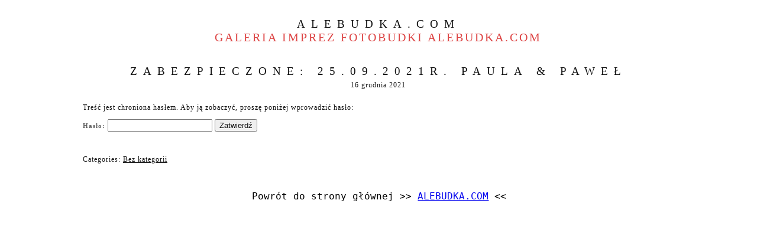

--- FILE ---
content_type: text/html; charset=UTF-8
request_url: http://www.alegaleria.com/wesele2509/
body_size: 5143
content:
<!DOCTYPE html PUBLIC "-//W3C//DTD XHTML 1.0 Strict//EN" "http://www.w3.org/TR/xhtml1/DTD/xhtml1-strict.dtd">
<html lang="pl-PL" xml:lang="pl-PL" prefix="og: //ogp.me/ns# fb: http://ogp.me/ns/fb#" xmlns="http://www.w3.org/1999/xhtml">
<head profile="http://gmpg.org/xfn/11">
	<meta http-equiv="content-type" content="text/html;charset=UTF-8"/>
	
	<title>25.09.2021R. PAULA &amp; PAWEŁ | alebudka.com</title>
	
	<meta name="language" content="pl-PL"/>
	<meta name="robots" content="index,follow"/>
	<link rel="profile" href="http://microformats.org/profile/hcard"/>
	
	<link rel="stylesheet" href="http://www.alegaleria.com/wp-content/themes/polaroids/style.css" type="text/css" media="screen"/>
	<link rel="icon" type="image/x-icon" href="http://www.alegaleria.com/wp-content/themes/polaroids/img/favicon.ico"/>

<script type="text/javascript" src="http://www.alegaleria.com/wp-content/themes/polaroids/js/mootools.js"></script>
<script type="text/javascript" src="http://www.alegaleria.com/wp-content/themes/polaroids/js/script.js"></script>
<script type="text/javascript" src="http://www.alegaleria.com/wp-content/themes/polaroids/js/mootools-more.js"></script>

<!-- All in One SEO Pack 2.7.1 by Michael Torbert of Semper Fi Web Design[347,400] -->
<link rel="canonical" href="http://www.alegaleria.com/wesele2509/" />
<!-- /all in one seo pack -->
<link rel='dns-prefetch' href='//s.w.org' />
<link rel="alternate" type="application/rss+xml" title="alebudka.com &raquo; Kanał z wpisami" href="http://www.alegaleria.com/feed/" />
<link rel="alternate" type="application/rss+xml" title="alebudka.com &raquo; Kanał z komentarzami" href="http://www.alegaleria.com/comments/feed/" />
<link rel="alternate" type="application/rss+xml" title="alebudka.com &raquo; Zabezpieczone: 25.09.2021R. PAULA &#038; PAWEŁ Kanał z komentarzami" href="http://www.alegaleria.com/wesele2509/feed/" />
<!-- This site uses the Google Analytics by MonsterInsights plugin v7.0.9 - Using Analytics tracking - https://www.monsterinsights.com/ -->
<script type="text/javascript" data-cfasync="false">
	var mi_track_user      = true;
	var mi_no_track_reason = '';
	
	var disableStr = 'ga-disable-UA-45671072-1';

	/* Function to detect opted out users */
	function __gaTrackerIsOptedOut() {
		return document.cookie.indexOf(disableStr + '=true') > -1;
	}

	/* Disable tracking if the opt-out cookie exists. */
	if ( __gaTrackerIsOptedOut() ) {
		window[disableStr] = true;
	}

	/* Opt-out function */
	function __gaTrackerOptout() {
	  document.cookie = disableStr + '=true; expires=Thu, 31 Dec 2099 23:59:59 UTC; path=/';
	  window[disableStr] = true;
	}
	
	if ( mi_track_user ) {
		(function(i,s,o,g,r,a,m){i['GoogleAnalyticsObject']=r;i[r]=i[r]||function(){
			(i[r].q=i[r].q||[]).push(arguments)},i[r].l=1*new Date();a=s.createElement(o),
			m=s.getElementsByTagName(o)[0];a.async=1;a.src=g;m.parentNode.insertBefore(a,m)
		})(window,document,'script','//www.google-analytics.com/analytics.js','__gaTracker');

		__gaTracker('create', 'UA-45671072-1', 'auto');
		__gaTracker('set', 'forceSSL', true);
		__gaTracker('send','pageview');
	} else {
		console.log( "" );
		(function() {
			/* https://developers.google.com/analytics/devguides/collection/analyticsjs/ */
			var noopfn = function() {
				return null;
			};
			var noopnullfn = function() {
				return null;
			};
			var Tracker = function() {
				return null;
			};
			var p = Tracker.prototype;
			p.get = noopfn;
			p.set = noopfn;
			p.send = noopfn;
			var __gaTracker = function() {
				var len = arguments.length;
				if ( len === 0 ) {
					return;
				}
				var f = arguments[len-1];
				if ( typeof f !== 'object' || f === null || typeof f.hitCallback !== 'function' ) {
					console.log( 'Not running function __gaTracker(' + arguments[0] + " ....) because you are not being tracked. " + mi_no_track_reason );
					return;
				}
				try {
					f.hitCallback();
				} catch (ex) {

				}
			};
			__gaTracker.create = function() {
				return new Tracker();
			};
			__gaTracker.getByName = noopnullfn;
			__gaTracker.getAll = function() {
				return [];
			};
			__gaTracker.remove = noopfn;
			window['__gaTracker'] = __gaTracker;
					})();
		}
</script>
<!-- / Google Analytics by MonsterInsights -->
		<script type="text/javascript">
			window._wpemojiSettings = {"baseUrl":"https:\/\/s.w.org\/images\/core\/emoji\/11\/72x72\/","ext":".png","svgUrl":"https:\/\/s.w.org\/images\/core\/emoji\/11\/svg\/","svgExt":".svg","source":{"concatemoji":"http:\/\/www.alegaleria.com\/wp-includes\/js\/wp-emoji-release.min.js?ver=4.9.26"}};
			!function(e,a,t){var n,r,o,i=a.createElement("canvas"),p=i.getContext&&i.getContext("2d");function s(e,t){var a=String.fromCharCode;p.clearRect(0,0,i.width,i.height),p.fillText(a.apply(this,e),0,0);e=i.toDataURL();return p.clearRect(0,0,i.width,i.height),p.fillText(a.apply(this,t),0,0),e===i.toDataURL()}function c(e){var t=a.createElement("script");t.src=e,t.defer=t.type="text/javascript",a.getElementsByTagName("head")[0].appendChild(t)}for(o=Array("flag","emoji"),t.supports={everything:!0,everythingExceptFlag:!0},r=0;r<o.length;r++)t.supports[o[r]]=function(e){if(!p||!p.fillText)return!1;switch(p.textBaseline="top",p.font="600 32px Arial",e){case"flag":return s([55356,56826,55356,56819],[55356,56826,8203,55356,56819])?!1:!s([55356,57332,56128,56423,56128,56418,56128,56421,56128,56430,56128,56423,56128,56447],[55356,57332,8203,56128,56423,8203,56128,56418,8203,56128,56421,8203,56128,56430,8203,56128,56423,8203,56128,56447]);case"emoji":return!s([55358,56760,9792,65039],[55358,56760,8203,9792,65039])}return!1}(o[r]),t.supports.everything=t.supports.everything&&t.supports[o[r]],"flag"!==o[r]&&(t.supports.everythingExceptFlag=t.supports.everythingExceptFlag&&t.supports[o[r]]);t.supports.everythingExceptFlag=t.supports.everythingExceptFlag&&!t.supports.flag,t.DOMReady=!1,t.readyCallback=function(){t.DOMReady=!0},t.supports.everything||(n=function(){t.readyCallback()},a.addEventListener?(a.addEventListener("DOMContentLoaded",n,!1),e.addEventListener("load",n,!1)):(e.attachEvent("onload",n),a.attachEvent("onreadystatechange",function(){"complete"===a.readyState&&t.readyCallback()})),(n=t.source||{}).concatemoji?c(n.concatemoji):n.wpemoji&&n.twemoji&&(c(n.twemoji),c(n.wpemoji)))}(window,document,window._wpemojiSettings);
		</script>
		<style type="text/css">
img.wp-smiley,
img.emoji {
	display: inline !important;
	border: none !important;
	box-shadow: none !important;
	height: 1em !important;
	width: 1em !important;
	margin: 0 .07em !important;
	vertical-align: -0.1em !important;
	background: none !important;
	padding: 0 !important;
}
</style>
<link rel='stylesheet' id='bwg_frontend-css'  href='http://www.alegaleria.com/wp-content/plugins/photo-gallery/css/bwg_frontend.css?ver=1.4.12' type='text/css' media='all' />
<link rel='stylesheet' id='bwg_font-awesome-css'  href='http://www.alegaleria.com/wp-content/plugins/photo-gallery/css/font-awesome/font-awesome.css?ver=4.6.3' type='text/css' media='all' />
<link rel='stylesheet' id='bwg_mCustomScrollbar-css'  href='http://www.alegaleria.com/wp-content/plugins/photo-gallery/css/jquery.mCustomScrollbar.css?ver=1.4.12' type='text/css' media='all' />
<link rel='stylesheet' id='bwg_sumoselect-css'  href='http://www.alegaleria.com/wp-content/plugins/photo-gallery/css/sumoselect.css?ver=3.0.2' type='text/css' media='all' />
<link rel='stylesheet' id='rfwbs-front-style-css'  href='http://www.alegaleria.com/wp-content/plugins/responsive-full-width-background-slider/css/rfwbs_slider.css?ver=4.9.26' type='text/css' media='all' />
<link rel='stylesheet' id='rs-plugin-settings-css'  href='http://www.alegaleria.com/wp-content/plugins/revslider/public/assets/css/settings.css?ver=5.2.5.4' type='text/css' media='all' />
<style id='rs-plugin-settings-inline-css' type='text/css'>
#rs-demo-id {}
</style>
<link rel='stylesheet' id='wp-pagenavi-css'  href='http://www.alegaleria.com/wp-content/plugins/wp-pagenavi/pagenavi-css.css?ver=2.70' type='text/css' media='all' />
<script type='text/javascript'>
/* <![CDATA[ */
var monsterinsights_frontend = {"js_events_tracking":"true","is_debug_mode":"false","download_extensions":"doc,exe,js,pdf,ppt,tgz,zip,xls","inbound_paths":"","home_url":"http:\/\/www.alegaleria.com","track_download_as":"event","internal_label":"int","hash_tracking":"false"};
/* ]]> */
</script>
<script type='text/javascript' src='http://www.alegaleria.com/wp-content/plugins/google-analytics-for-wordpress/assets/js/frontend.min.js?ver=7.0.9'></script>
<script type='text/javascript' src='http://www.alegaleria.com/wp-includes/js/jquery/jquery.js?ver=1.12.4'></script>
<script type='text/javascript' src='http://www.alegaleria.com/wp-includes/js/jquery/jquery-migrate.min.js?ver=1.4.1'></script>
<script type='text/javascript'>
/* <![CDATA[ */
var bwg_objectsL10n = {"bwg_select_tag":"Select Tag","bwg_search":"Szukaj","bwg_show_ecommerce":"Show Ecommerce","bwg_hide_ecommerce":"Hide Ecommerce","bwg_show_comments":"Poka\u017c komentarze","bwg_hide_comments":"Ukryj komentarze","bwg_how_comments":"how Comments","bwg_restore":"Przywr\u00f3\u0107","bwg_maximize":"Maksymalizacji","bwg_fullscreen":"Pe\u0142ny ekran"};
/* ]]> */
</script>
<script type='text/javascript' src='http://www.alegaleria.com/wp-content/plugins/photo-gallery/js/bwg_frontend.js?ver=1.4.12'></script>
<script type='text/javascript' src='http://www.alegaleria.com/wp-content/plugins/photo-gallery/js/jquery.sumoselect.min.js?ver=3.0.2'></script>
<script type='text/javascript' src='http://www.alegaleria.com/wp-content/plugins/photo-gallery/js/jquery.mobile.js?ver=1.4.12'></script>
<script type='text/javascript' src='http://www.alegaleria.com/wp-content/plugins/photo-gallery/js/jquery.mCustomScrollbar.concat.min.js?ver=1.4.12'></script>
<script type='text/javascript' src='http://www.alegaleria.com/wp-content/plugins/photo-gallery/js/jquery.fullscreen-0.4.1.js?ver=0.4.1'></script>
<script type='text/javascript'>
/* <![CDATA[ */
var bwg_objectL10n = {"bwg_field_required":"field is required.","bwg_mail_validation":"To nie jest prawid\u0142owy adres e-mail. ","bwg_search_result":"Nie ma \u017cadnych zdj\u0119\u0107 pasuj\u0105cych do wyszukiwania."};
/* ]]> */
</script>
<script type='text/javascript' src='http://www.alegaleria.com/wp-content/plugins/photo-gallery/js/bwg_gallery_box.js?ver=1.4.12'></script>
<script type='text/javascript' src='http://www.alegaleria.com/wp-content/plugins/photo-gallery/js/bwg_embed.js?ver=1.4.12'></script>
<script type='text/javascript' src='http://www.alegaleria.com/wp-content/plugins/revslider/public/assets/js/jquery.themepunch.tools.min.js?ver=5.2.5.4'></script>
<script type='text/javascript' src='http://www.alegaleria.com/wp-content/plugins/revslider/public/assets/js/jquery.themepunch.revolution.min.js?ver=5.2.5.4'></script>
<link rel='https://api.w.org/' href='http://www.alegaleria.com/wp-json/' />
<link rel="EditURI" type="application/rsd+xml" title="RSD" href="http://www.alegaleria.com/xmlrpc.php?rsd" />
<link rel="wlwmanifest" type="application/wlwmanifest+xml" href="http://www.alegaleria.com/wp-includes/wlwmanifest.xml" /> 
<link rel='prev' title='Zabezpieczone: 30.10.2021R. KASIA &#038; WIESIEK &#8222;DUET&#8221; BIAŁOBRZEGI' href='http://www.alegaleria.com/kw3010/' />
<link rel='next' title='Zabezpieczone: 30.04.2022R. FAUSTYNA &#038; DAWID &#8222;BULWARY&#8221; MIELEC' href='http://www.alegaleria.com/fd3004/' />
<meta name="generator" content="WordPress 4.9.26" />
<link rel='shortlink' href='http://www.alegaleria.com/?p=1751' />
<link rel="alternate" type="application/json+oembed" href="http://www.alegaleria.com/wp-json/oembed/1.0/embed?url=http%3A%2F%2Fwww.alegaleria.com%2Fwesele2509%2F" />
<link rel="alternate" type="text/xml+oembed" href="http://www.alegaleria.com/wp-json/oembed/1.0/embed?url=http%3A%2F%2Fwww.alegaleria.com%2Fwesele2509%2F&#038;format=xml" />

	<style type="text/css"><!--
	.picasna{text-align:center;}
	.picasna-wrap{margin:1em 0;}
	.picasna-image{}
	.picasna-caption{}	// -->
	</style>
	<meta name="generator" content="Powered by Slider Revolution 5.2.5.4 - responsive, Mobile-Friendly Slider Plugin for WordPress with comfortable drag and drop interface." />

<!-- START - Open Graph for Facebook, Google+ and Twitter Card Tags 2.2.4.2 -->
 <!-- Facebook Open Graph -->
  <meta property="og:locale" content="pl_PL"/>
  <meta property="og:site_name" content="alebudka.com"/>
  <meta property="og:title" content="25.09.2021R. PAULA &amp; PAWEŁ"/>
  <meta property="og:url" content="http://www.alegaleria.com/wesele2509/"/>
  <meta property="og:type" content="article"/>
  <meta property="og:description" content="25.09.2021R. PAULA &amp; PAWEŁ"/>
  <meta property="og:image" content="http://www.alegaleria.com/wp-content/uploads/2021/12/p-55.jpg"/>
  <meta property="article:published_time" content="2021-12-16T23:52:29+00:00"/>
  <meta property="article:modified_time" content="2021-12-16T23:52:29+00:00" />
  <meta property="og:updated_time" content="2021-12-16T23:52:29+00:00" />
  <meta property="article:section" content="Bez kategorii"/>
 <!-- Google+ / Schema.org -->
  <meta itemprop="name" content="25.09.2021R. PAULA &amp; PAWEŁ"/>
  <meta itemprop="headline" content="25.09.2021R. PAULA &amp; PAWEŁ"/>
  <meta itemprop="description" content="25.09.2021R. PAULA &amp; PAWEŁ"/>
  <meta itemprop="image" content="http://www.alegaleria.com/wp-content/uploads/2021/12/p-55.jpg"/>
  <meta itemprop="datePublished" content="2021-12-16"/>
  <meta itemprop="dateModified" content="2021-12-16T23:52:29+00:00" />
  <meta itemprop="author" content="admin"/>
  <!--<meta itemprop="publisher" content="alebudka.com"/>--> <!-- To solve: The attribute publisher.itemtype has an invalid value -->
 <!-- Twitter Cards -->
  <meta name="twitter:title" content="25.09.2021R. PAULA &amp; PAWEŁ"/>
  <meta name="twitter:url" content="http://www.alegaleria.com/wesele2509/"/>
  <meta name="twitter:description" content="25.09.2021R. PAULA &amp; PAWEŁ"/>
  <meta name="twitter:image" content="http://www.alegaleria.com/wp-content/uploads/2021/12/p-55.jpg"/>
  <meta name="twitter:card" content="summary_large_image"/>
 <!-- SEO -->
 <!-- Misc. tags -->
 <!-- is_singular -->
<!-- END - Open Graph for Facebook, Google+ and Twitter Card Tags 2.2.4.2 -->
	
</head>
<body class="post-template-default single single-post postid-1751 single-format-standard">

<div id="pagewidth" >


<div id="header">
<h1><a href="http://www.alegaleria.com" title="alebudka.com">alebudka.com</a></h1>
<h2>Galeria Imprez Fotobudki alebudka.com</h2>
</div>

<div id="wrapper" class="clearfix">	<div id="maincontent">
				<div class="post-1751 post type-post status-publish format-standard post-password-required hentry category-bez-kategorii">
			<h1>Zabezpieczone: 25.09.2021R. PAULA &#038; PAWEŁ</h1>
			<div class="date">16 grudnia 2021</div>
			
			<div class="post-content"><form action="http://www.alegaleria.com/wp-login.php?action=postpass" class="post-password-form" method="post">
<p>Treść jest chroniona hasłem. Aby ją zobaczyć, proszę poniżej wprowadzić hasło:</p>
<p><label for="pwbox-1751">Hasło: <input name="post_password" id="pwbox-1751" type="password" size="20" /></label> <input type="submit" name="Submit" value="Zatwierdź" /></p>
</form>
</div>
			
			<div class="postfooter">
			<br/>
			<br/>
			Categories: <a href="http://www.alegaleria.com/category/bez-kategorii/" rel="category tag">Bez kategorii</a>			
			</div>
		</div>
		
		
			<div id="comments">
				<p class="nopassword">This post is password protected. Enter the password to view any comments.</p>
			</div><!-- #comments -->
			</div>
	
<br>
<br>

<center><code>Powrót do strony głównej  &gt;&gt;  <a href="http://alebudka.com">ALEBUDKA.COM</a>  &lt;&lt;</code></center>

--- FILE ---
content_type: text/css
request_url: http://www.alegaleria.com/wp-content/themes/polaroids/style.css
body_size: 2607
content:
/*
Theme Name: Polaroids
Author: Guy Davies
Author URI: http://www.webdesignuk.org.uk
Theme URI: http://www.webdesignuk.org.uk/polaroids
Description: A polaroid based theme ideal for both personal blogs and showcasing your portfolio.  Minimalist, clean, light and fast to load.
Version: 1.41
Tags: White, light, custom-menu, editor-style, microformats, theme-options
License: GNU General Public License v2.0
License URI: http: //www.gnu.org/licenses/gpl-2.0.html
*/
html,
body {
	margin: 0;
	padding: 0;
	text-align: center;
	background-color: #FFFFFF;
	font-family: "Times New Roman";
} 

#pagewidth {
	width: 98%;
	text-align: left;
	margin: 0 auto;
}

#header {
	position: relative;
	height: 80px;
	width: 100%;
	display: block;
	overflow: auto;
	text-align: center;
	margin: 30px 0px 0px 0px;
} 
#header h1 {
	font-family: "Times New Roman";
	font-size: 19px;
	font-weight: normal;
	letter-spacing: 10px;
	text-transform: uppercase;
	margin: 0px auto 0px auto;
	clear: both;
	color: #111111;
	padding: 0px;
} 
#header h1 a {
	color: #111111;
	text-decoration: none;
} 
#header h1 a:hover {
	color: #666666;
	text-decoration: none;
} 
#header h2 {
	font-family: "Times New Roman";
	font-size: 20px;
	font-weight: normal;
	letter-spacing: 3px;
	text-transform: uppercase;
	margin: 0px auto 0px auto;
	clear: both;
	color: #dd4444;
	padding: 0px;
} 

#homecol {
	position: relative;
	text-align: center;
}

.polaroid {
	background: url(img/photo.jpg) top left no-repeat;
	width: 185px;
	height: 240px;
	padding: 34px 36px 26px 39px;
	display: inline-block;
	overflow: hidden;
	margin: 0px auto 20px auto;
	zoom: 1;
	*display: inline;
	_height: 240px;
}
.polaroidimage {
	width: 185px;
	height: 170px;
	padding: 0px;
	margin: 0px;
	display: block;
	overflow: hidden;
}
div.polaroidimage img {
	width: 185px;
	height: 170px;
	padding: 0px;
	margin: 0px;
	border: 0px;
	opacity: 1;
	filter: alpha(opacity=100);
}
div.polaroidimage img:hover {
	width: 185px;
	height: 170px;
	padding: 0px;
	margin: 0px;
	border: 0px;
	opacity: 0.8;
	filter: alpha(opacity=80);
}
.polaroidtitle {
	font-family: "Times New Roman";
	font-size: 11px;
	font-weight: normal;
	letter-spacing: 1px;
	text-transform: uppercase;
	width: 190px;
	height: 46px;
	overflow: hidden;
	line-height: 1.1em;
	padding: 5px 0px 5px 0px;
	color: #111111;
	text-align: left;
}
div.polaroidtitle a {
	color: #111111;
	text-decoration: none;	
}
div.polaroidtitle a:hover {
	color: #888888;	
}
.polaroiddate {
	font-family: "Times New Roman";
	font-size: 11px;
	font-weight: normal;
	letter-spacing: 2px;
	text-transform: uppercase;
	width: 170px;
	height: 19px;
	overflow: hidden;
	line-height: 1.1em;
	padding: 3px 0px 0px 0px;
	color: #888888;
	text-align: left;
}

#maincol {
	position: relative;
	text-align: left;
}

#maincontent {
	font-family: "Times New Roman";
	font-size: 12px;
	font-weight: normal;
	letter-spacing: 1px;
	color: #111111;
	width: 1000px;
	position: relative;
	margin: 0px auto 0px auto;
	text-align: left;
}
#maincontent h1 {
	margin: 0px auto 0px auto;
	padding: 0px;
	font-family: "Times New Roman";
	font-size: 19px;
	font-weight: normal;
	letter-spacing: 10px;
	text-transform: uppercase;
	clear: both;
	text-align: center;
} 
#maincontent h1 a {
	text-decoration: none;
} 
#maincontent h1 a:hover {
	text-decoration: none;
} 
#maincontent h2 {
	margin: 0px auto 5px auto;
	padding: 0px;
	font-family: "Times New Roman";
	font-size: 17px;
	font-weight: normal;
	letter-spacing: 8px;
	text-transform: uppercase;
	clear: both;
	text-align: center;
} 
#maincontent h3 {
	margin: 0px auto 5px auto;
	padding: 0px;
	font-family: "Times New Roman";
	font-size: 16px;
	font-weight: normal;
	letter-spacing: 6px;
	text-transform: uppercase;
	clear: both;
	text-align: center;
} 
#maincontent h4 {
	margin: 0px auto 5px auto;
	padding: 0px;
	font-family: "Times New Roman";
	font-size: 15px;
	font-weight: normal;
	letter-spacing: 4px;
	text-transform: uppercase;
	clear: both;
	text-align: center;
} 
#maincontent h5 {
	margin: 0px auto 5px auto;
	padding: 0px;
	font-family: "Times New Roman";
	font-size: 14px;
	font-weight: normal;
	letter-spacing: 2px;
	text-transform: uppercase;
	clear: both;
	text-align: center;
} 
#maincontent h6 {
	margin: 0px auto 5px auto;
	padding: 0px;
	font-family: "Times New Roman";
	font-size: 13px;
	font-weight: normal;
	letter-spacing: 1px;
	text-transform: uppercase;
	clear: both;
	text-align: center;
} 
#maincontent p {
	font-size: 12px;
	line-height: 1.7em;
	clear: left;
	margin: 0px 0px 10px 0px;
}
#maincontent p a:hover {
	text-decoration: none;
}
#maincontent a {
	color: #111111;
}
#maincontent a:hover {
	text-decoration: none;
}
#maincontent ul {
	font-size: 12px;
	line-height: 1.7em;
	clear: left;
}
#maincontent ol {
	font-size: 12px;
	line-height: 1.7em;
	clear: left;
}
#maincontent .postfooter {
	clear: both;
}



.navigation {
	font-family: "Times New Roman";
	font-size: 13px;
	font-weight: normal;
	letter-spacing: 2px;
	text-transform: uppercase;
	line-height: 1.7em;
	text-align: center;
	margin: 0px auto 0px auto;
}
.navigation a {
	color: #111111;
	text-decoration: none;
}
.navigation a:hover {
	color: #888888;
}
.prevlink {
	margin: 0px 20px 0px 20px;
}
.nextlink {
	margin: 0px 20px 0px 20px;
}

.date {
	margin: 5px auto 20px auto;
	text-align: center;
	}


#footer {
	clear: both;
	display: block;
	overflow: auto;
	text-align: center;
	margin: 30px 0px 20px 0px;
} 

#footermenu {
	margin: 0px auto 0px auto;
	text-align: center;
}
#footermenu h2 {
	font-family: "Times New Roman";
	font-size: 13px;
	font-weight: normal;
	letter-spacing: 3px;
	text-transform: uppercase;
	cursor: pointer;
	margin: 5px 0px 0px 0px;
	padding: 0px;
	color: #111111;
}
#footermenu h2:hover {
	color: #888888;
}
#footermenu h2:active {
	color: #888888;
}

#footermenu {
	font-family: "Times New Roman";
	font-size: 12px;
	font-weight: normal;
	letter-spacing: 2px;
	text-transform: uppercase;
	color: #888888;
}
#footermenu a {
	font-family: "Times New Roman";
	font-size: 12px;
	font-weight: normal;
	letter-spacing: 2px;
	text-transform: uppercase;
	color: #888888;
}
#footermenu a:hover {
	text-decoration: none;
	color: #111111;
}

#footermenu ul {
	padding: 0px 0px 0px 0px;
	margin: 5px auto 15px auto;
	list-style: none;
	width: 600px;
	list-style: none;
	clear: left;
	text-align: center;
}
#footermenu ul li {
	margin: 0px 0px 0px 0px;
	display: block;
	text-align: center;
}
#footermenu ul li a {
	display: block;
	padding: 6px 5px 6px 10px;
	font-family: "Times New Roman";
	font-size: 12px;
	font-weight: normal;
	letter-spacing: 2px;
	text-transform: uppercase;
	color: #888888 ;
	margin: 0px 0px 0px 0px;
	vertical-align: bottom;
	text-decoration: none;
}
#footermenu ul li a:hover {
	text-decoration: none;
	color: #333333;
}
#footermenu ul li ul {
	padding: 0px 0px 0px 0px;
	margin: 0px auto 15px auto;
	list-style: none;
	width: 600px;
	list-style: none;
	clear: left;
	text-align: center;
}
#footermenu ul li ul li {
	margin: 0px 0px 0px 0px;
	display: block;
	text-align: center;
}
#footermenu ul li ul li a {
	display: block;
	padding: 6px 5px 6px 20px;
	font-family: "Times New Roman";
	font-size: 11px;
	font-weight: normal;
	letter-spacing: 2px;
	text-transform: uppercase;
	color: #888888 ;
	margin: 0px 0px 0px 0px;
	vertical-align: bottom;
	text-decoration: none;
}
#footermenu ul li ul li a:hover {
	text-decoration: none;
	color: #333333;
}
#footermenu ul li ul li ul {
	padding: 0px 0px 0px 0px;
	margin: 0px auto 15px auto;
	list-style: none;
	width: 600px;
	list-style: none;
	clear: left;
	text-align: center;
}
#footermenu ul li ul li ul li {
	margin: 0px 0px 0px 0px;
	display: block;
	text-align: center;
}
#footermenu ul li ul li ul li a {
	display: block;
	padding: 6px 5px 6px 30px;
	font-family: "Times New Roman";
	font-size: 10px;
	font-weight: normal;
	letter-spacing: 2px;
	text-transform: uppercase;
	color: #888888 ;
	margin: 0px 0px 0px 0px;
	vertical-align: bottom;
	text-decoration: none;
}
#footermenu ul li ul li ul li a:hover {
	text-decoration: none;
	color: #333333;
}



table#calendar_wrap {
	width: 230px;
	overflow: hidden;
	clear: both;
}

#wp-calendar {
	font-family: "Times New Roman";
	font-size: 13px;
	text-decoration: none;
	color: #111111;
	clear: both;
	width: 210px;
	margin: 6px auto 6px auto;
	padding: 0px 10px 0px 10px;
}
#wp-calendar a {
	font-family: "Times New Roman";
	font-size: 13px;
	text-decoration: none;
	color: #333333;
}
#wp-calendar a:hover {
	font-family: "Times New Roman";
	font-size: 13px;
	text-decoration: none;
	color: #111111;
}

blockquote {
	margin: 20px;
	padding: 8px 8px 8px 15px;
}
blockquote p {
	background-color: inherit;
	color: #505050;
	font-size: 0.9em;
	line-height: 1.3em;
}
label {
	background-color: inherit;
	color: #606060;
	font-size: 0.9em;
	font-weight: bold;
}
table#wp-calendar {
	margin: 0 0 20px;
	width: 140px;
}
code {
	font-size: 1.2em;
	display: block;
	padding: 5px 5px 5px 8px;
	margin: 5px 0 15px 0;
}


img.centered {
	display: block;
	margin-left: auto;
	margin-right: auto;
}
img.aligncenter {
	display: block;
	margin-left: auto;
	margin-right: auto;
}
img.alignright {
	padding: 4px;
	margin: 0px 0px 10px 10px;
	display: inline;
}
img.alignleft {
	padding: 4px;
	margin: 0px 10px 10px 0px;
	display: inline;
}
.aligncenter {
	display: block;
	margin-left: auto;
	margin-right: auto;
}
.alignright {
	float: right;
}
.alignleft {
	float: left;
}

.left {
	border: 1px solid #cccccc;
	float: left;
	margin: 10px 15px 10px 0;
}
.right {
	border: 1px solid #cccccc;
	float: right;
	margin: 10px 0 5px 10px;
}
.center {
	border: 1px solid #aaaaaa;
	margin: 5px auto 12px;
	text-align: center;
}
.textright {
	text-align: right;
}
.small {
	font-size: 0.8em;
}
.bold {
	font-weight: bold;
}
.hide {
	display: none;
}
.post {
	margin: 0px;
}
.wp-caption-text {
	color: #111111;
}
.sticky {
	color: #111111;
}
.gallery-caption {
	color: #111111;
}


#comments {
	clear: both;
}
#comments .navigation {
	padding: 0 0 18px 0;
}
h3#comments-title,
h3#reply-title {
	color: #111111;
	margin-bottom: 0;
}
h3#comments-title {
	padding: 24px 0;
}
.commentlist {
	list-style: none;
	margin: 0;
}
.commentlist li.comment {
	border-bottom: 1px solid #e7e7e7;
	line-height: 24px;
	margin: 0 0 24px 0;
	padding: 0 0 0 56px;
	position: relative;
}
.commentlist li:last-child {
	border-bottom: none;
	margin-bottom: 0;
}
#comments .comment-body ul,
#comments .comment-body ol {
	margin-bottom: 18px;
}
#comments .comment-body p: last-child {
	margin-bottom: 6px;
}
#comments .comment-body blockquote p: last-child {
	margin-bottom: 24px;
}
.commentlist ol {
	list-style: decimal;
}
.commentlist .avatar {
	position: absolute;
	top: 4px;
	left: 0;
}
.comment-author {
	
}
.comment-author cite {
	color: #000;
	font-style: normal;
	font-weight: bold;
}
.comment-author .says {
	font-style: italic;
}
.comment-meta {
	font-size: 12px;
	margin: 0 0 18px 0;
}
.comment-meta a:link,
.comment-meta a:visited {
	color: #111111;
	text-decoration: none;
}
.comment-meta a:active,
.comment-meta a:hover {
	color: #888888;
}
.commentlist .even {
	
}
.commentlist .bypostauthor {
	
}
.reply {
	font-size: 12px;
	padding: 0 0 24px 0;
}
.reply a,
a.comment-edit-link {
	color: #111111;
}
.reply a:hover,
a.comment-edit-link:hover {
	color: #888888;
}
.commentlist .children {
	list-style: none;
	margin: 0;
}
.commentlist .children li {
	border: none;
	margin: 0;
}
.nopassword,
.nocomments {
	display: none;
}
#comments .pingback {
	border-bottom: 1px solid #e7e7e7;
	margin-bottom: 18px;
	padding-bottom: 18px;
}
.commentlist li.comment+li.pingback {
	margin-top: -6px;
}
#comments .pingback p {
	color: #888;
	display: block;
	font-size: 12px;
	line-height: 18px;
	margin: 0;
}
#comments .pingback .url {
	font-size: 13px;
	font-style: italic;
}


input[type=submit] {
	color: #111111;
}
#respond {
	border-top: 1px solid #e7e7e7;
	margin: 24px 0;
	overflow: hidden;
	position: relative;
}
#respond p {
	margin: 0;
}
#respond .comment-notes {
	margin-bottom: 1em;
}
.form-allowed-tags {
	line-height: 1em;
}
.children #respond {
	margin: 0 48px 0 0;
}
h3#reply-title {
	margin: 18px 0;
}
#comments-list
#respond {
	margin: 0 0 18px 0;
}
#comments-list ul #respond {
	margin: 0;
}
#cancel-comment-reply-link {
	font-size: 12px;
	font-weight: normal;
	line-height: 18px;
}
#respond .required {
	color: #888888;
	font-weight: bold;
}
#respond label {
	color: #111111;
	font-size: 12px;
}
#respond input {
	margin: 0 0 9px;
	width: 98%;
}
#respond textarea {
	width: 98%;
}
#respond .form-allowed-tags {
	color: #111111;
	font-size: 12px;
	line-height: 18px;
}
#respond .form-allowed-tags code {
	font-size: 11px;
}
#respond .form-submit {
	margin: 12px 0;
}
#respond .form-submit input {
	font-size: 14px;
	width: auto;
}


.wp-caption {
	border: 1px solid #ddd;
	text-align: center;
	background-color: #f3f3f3;
	padding-top: 4px;
	margin: 10px;
	-moz-border-radius: 3px;
	-khtml-border-radius: 3px;
	-webkit-border-radius: 3px;
	border-radius: 3px;
	clear: both;
}
.wp-caption img {
	margin: 0;
	padding: 0;
	border: 0 none;
}
.wp-caption-dd {
	font-size: 11px;
	line-height: 17px;
	padding: 0 4px 5px;
	margin: 0;
}

.clearfix: after {
	content: ".";
	display: block;
	height: 0;
	clear: both;
	visibility: hidden;
}
 
.clearfix {
	display: inline-block;
}

/* Hides from IE-mac \*/
* html .clearfix {
	height: 1%;
}
.clearfix {
	display: block;
}
/* End hide from IE-mac */

--- FILE ---
content_type: application/javascript
request_url: http://www.alegaleria.com/wp-content/themes/polaroids/js/script.js
body_size: 243
content:
window.addEvent('domready', function() {
var myAccordion = new Accordion($('footermenu'), '#footermenu h2', '#footermenu .content', {
opacity:true,
display: -1,
duration: 300,
alwaysHide: true,

		onActive: function(menuheader, menucontent){
			menuheader.setStyle('font-weight', 'normal');
		},
		onBackground: function(menuheader, menucontent){
			menuheader.setStyle('font-weight', 'normal');
		}
});
});

--- FILE ---
content_type: text/plain
request_url: https://www.google-analytics.com/j/collect?v=1&_v=j102&a=792202778&t=pageview&_s=1&dl=http%3A%2F%2Fwww.alegaleria.com%2Fwesele2509%2F&ul=en-us%40posix&dt=25.09.2021R.%20PAULA%20%26%20PAWE%C5%81%20%7C%20alebudka.com&sr=1280x720&vp=1280x720&_u=YEBAAUABCAAAACAAI~&jid=993727744&gjid=395094023&cid=1046525345.1769360563&tid=UA-45671072-1&_gid=476840075.1769360563&_r=1&_slc=1&z=210986609
body_size: -286
content:
2,cG-4TZ5MYTN6Q